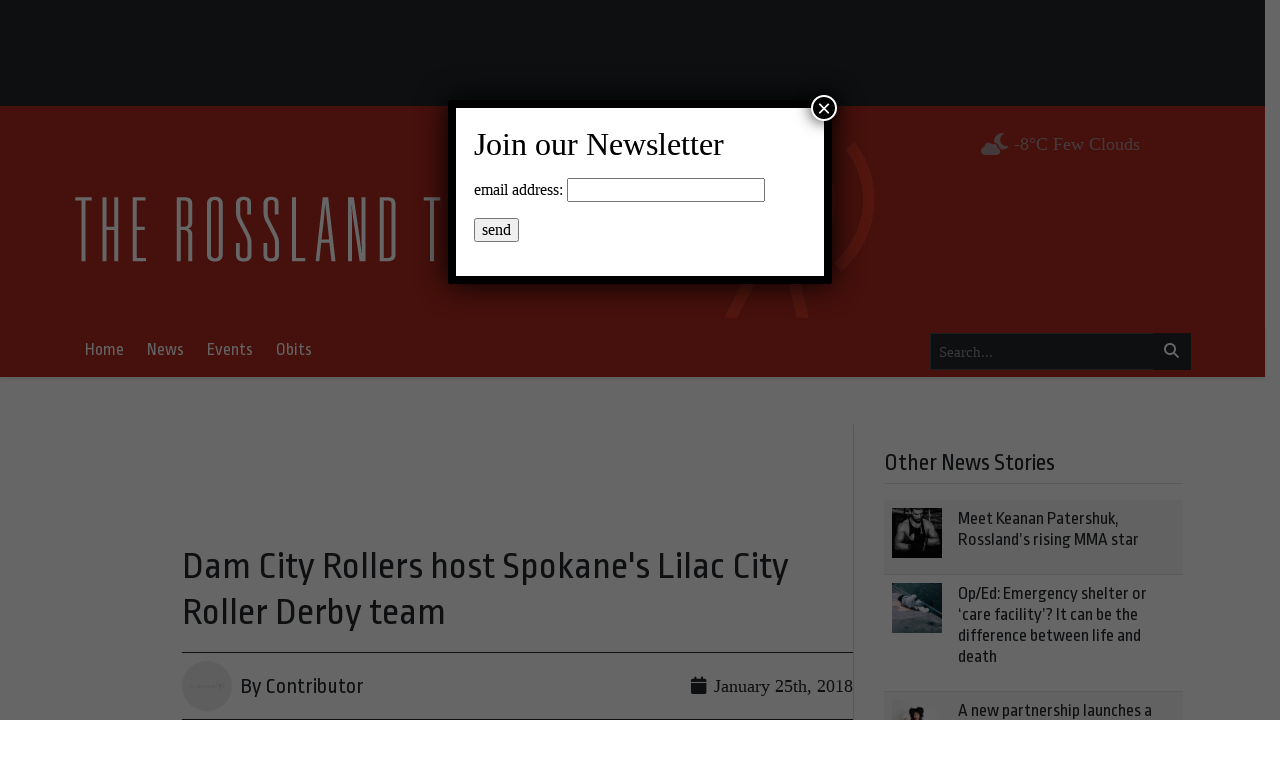

--- FILE ---
content_type: text/html; charset=utf-8
request_url: https://www.google.com/recaptcha/api2/aframe
body_size: 265
content:
<!DOCTYPE HTML><html><head><meta http-equiv="content-type" content="text/html; charset=UTF-8"></head><body><script nonce="s1ibW7DhW1eIDeS6Y0YJFw">/** Anti-fraud and anti-abuse applications only. See google.com/recaptcha */ try{var clients={'sodar':'https://pagead2.googlesyndication.com/pagead/sodar?'};window.addEventListener("message",function(a){try{if(a.source===window.parent){var b=JSON.parse(a.data);var c=clients[b['id']];if(c){var d=document.createElement('img');d.src=c+b['params']+'&rc='+(localStorage.getItem("rc::a")?sessionStorage.getItem("rc::b"):"");window.document.body.appendChild(d);sessionStorage.setItem("rc::e",parseInt(sessionStorage.getItem("rc::e")||0)+1);localStorage.setItem("rc::h",'1768966981322');}}}catch(b){}});window.parent.postMessage("_grecaptcha_ready", "*");}catch(b){}</script></body></html>